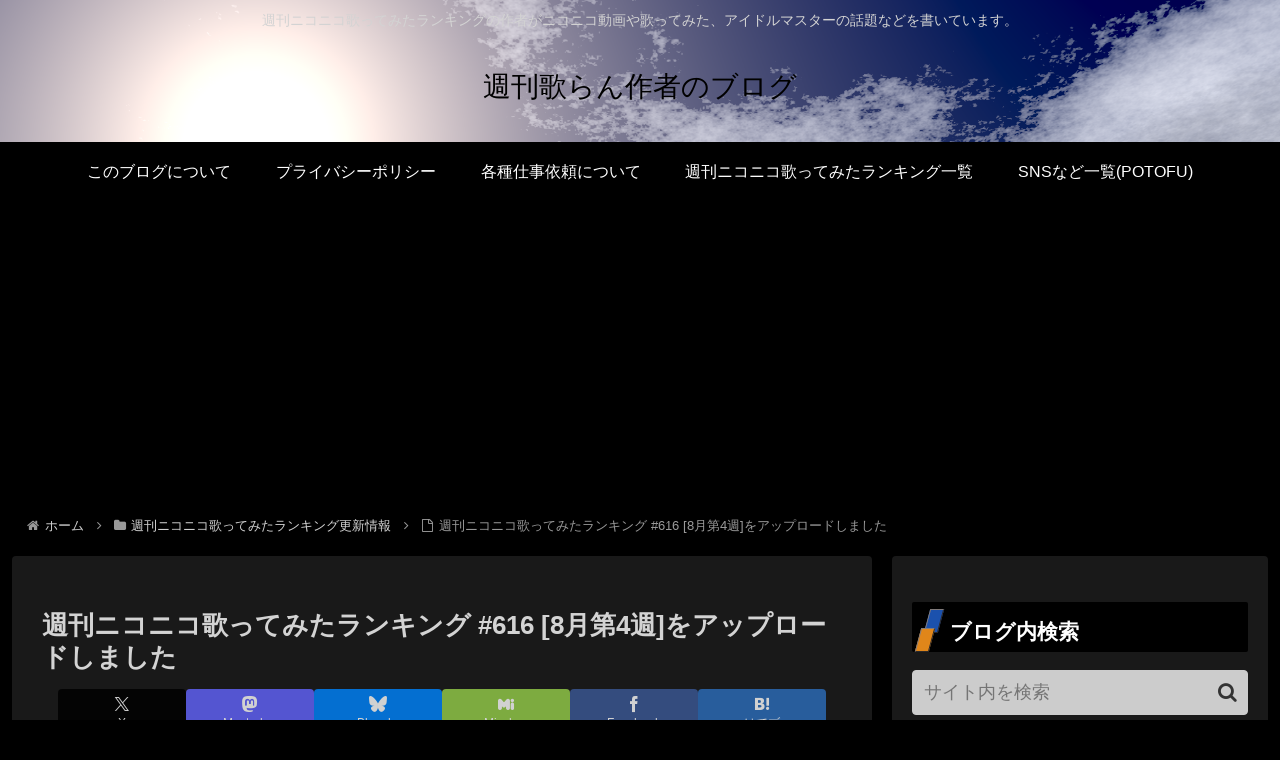

--- FILE ---
content_type: text/html; charset=utf-8
request_url: https://www.google.com/recaptcha/api2/aframe
body_size: 267
content:
<!DOCTYPE HTML><html><head><meta http-equiv="content-type" content="text/html; charset=UTF-8"></head><body><script nonce="82Eq5bWlPdFWqriRpru4bA">/** Anti-fraud and anti-abuse applications only. See google.com/recaptcha */ try{var clients={'sodar':'https://pagead2.googlesyndication.com/pagead/sodar?'};window.addEventListener("message",function(a){try{if(a.source===window.parent){var b=JSON.parse(a.data);var c=clients[b['id']];if(c){var d=document.createElement('img');d.src=c+b['params']+'&rc='+(localStorage.getItem("rc::a")?sessionStorage.getItem("rc::b"):"");window.document.body.appendChild(d);sessionStorage.setItem("rc::e",parseInt(sessionStorage.getItem("rc::e")||0)+1);localStorage.setItem("rc::h",'1766724087435');}}}catch(b){}});window.parent.postMessage("_grecaptcha_ready", "*");}catch(b){}</script></body></html>

--- FILE ---
content_type: application/javascript; charset=utf-8;
request_url: https://dalc.valuecommerce.com/vcid?_s=https%3A%2F%2Fwww.weekly-utaran.net%2Farchives%2Fweekly-utaran-616.html
body_size: 187
content:
vc_id_callback({"vcid":"rSVmohtEZotNYey8DNyaWIHyvqgk2qJdMSUgAaAP7_EJv-sE8w3uVqPt6K2HszZ0-5CeL-kF5zZNVro8tQuJ7A","vcpub":"0.063126","t":"694e11f5"})

--- FILE ---
content_type: application/javascript; charset=utf-8;
request_url: https://dalc.valuecommerce.com/app3?p=886255054&_s=https%3A%2F%2Fwww.weekly-utaran.net%2Farchives%2Fweekly-utaran-616.html&vf=iVBORw0KGgoAAAANSUhEUgAAAAMAAAADCAYAAABWKLW%2FAAAAMElEQVQYV2NkFGP4n2EhyNCz6QMD47J43v9TvjMzXDD5ysC4m6vrv%2Fe5AwwqGtsYABJxDrrmGP5JAAAAAElFTkSuQmCC
body_size: 2077
content:
vc_linkswitch_callback({"t":"694e11f5","r":"aU4R9QAGfKkNOlYQCooAHwqKCJSohQ","ub":"aU4R9QABpl8NOlYQCooFuwqKBthKKg%3D%3D","vcid":"9lnjT3OdMVe6mCimWtKBk5QH8F30X1kpqcvW9wMADppRcpAwgANxWAq7hqg5DRMluBHW23XtBHQDD474Dc66Kw","vcpub":"0.425129","shopping.yahoo.co.jp":{"a":"2821580","m":"2201292","g":"683f80f78a"},"7net.omni7.jp":{"a":"2602201","m":"2993472","g":"459a3cc18a"},"video.unext.jp":{"a":"2797180","m":"3305594","g":"563f5b73c9","sp":"cid%3DD33139%26adid%3DVC1%26alp%3D1%26alpad%3D1%26alpge%3D1"},"approach.yahoo.co.jp":{"a":"2821580","m":"2201292","g":"683f80f78a"},"www.omni7.jp":{"a":"2602201","m":"2993472","g":"459a3cc18a"},"paypaystep.yahoo.co.jp":{"a":"2821580","m":"2201292","g":"683f80f78a"},"www.animate-onlineshop.jp":{"a":"2805589","m":"3357128","g":"0405703a8a"},"recochoku.jp":{"a":"2879464","m":"3147280","g":"df40171e8a"},"l":4,"7netshopping.jp":{"a":"2602201","m":"2993472","g":"459a3cc18a"},"hnext.jp":{"a":"2797180","m":"3305594","g":"563f5b73c9","sp":"cid%3DD33139%26adid%3DVC1%26alp%3D1%26alpad%3D1%26alpge%3D1"},"paypaymall.yahoo.co.jp":{"a":"2821580","m":"2201292","g":"683f80f78a"},"p":886255054,"s":3467273,"www.video.unext.jp":{"a":"2797180","m":"3305594","g":"563f5b73c9","sp":"cid%3DD33139%26adid%3DVC1%26alp%3D1%26alpad%3D1%26alpge%3D1"},"stg.shop.columbia.jp":{"a":"2784814","m":"3343452","g":"0ca896a2fe","sp":"utm_source%3Dvc%26utm_medium%3Daffiliate%26utm_campaign%3Dvcmylink%26argument%3DNqhqWCbs%26dmai%3Da59013df992553"},"mini-shopping.yahoo.co.jp":{"a":"2821580","m":"2201292","g":"683f80f78a"},"tower.jp":{"a":"2377670","m":"2409673","g":"cd2d41378a"},"www.ark-pc.co.jp":{"a":"2489971","m":"2783092","g":"244194268a"},"shopping.geocities.jp":{"a":"2821580","m":"2201292","g":"683f80f78a"},"unext.bookplace.jp":{"a":"2797180","m":"3305594","g":"563f5b73c9","sp":"cid%3DD33139%26adid%3DVC1%26alp%3D1%26alpad%3D1%26alpge%3D1"},"shop.columbia.jp":{"a":"2784814","m":"3343452","g":"0ca896a2fe","sp":"utm_source%3Dvc%26utm_medium%3Daffiliate%26utm_campaign%3Dvcmylink%26argument%3DNqhqWCbs%26dmai%3Da59013df992553"},"unext.jp":{"a":"2797180","m":"3305594","g":"563f5b73c9","sp":"cid%3DD33139%26adid%3DVC1%26alp%3D1%26alpad%3D1%26alpge%3D1"}})